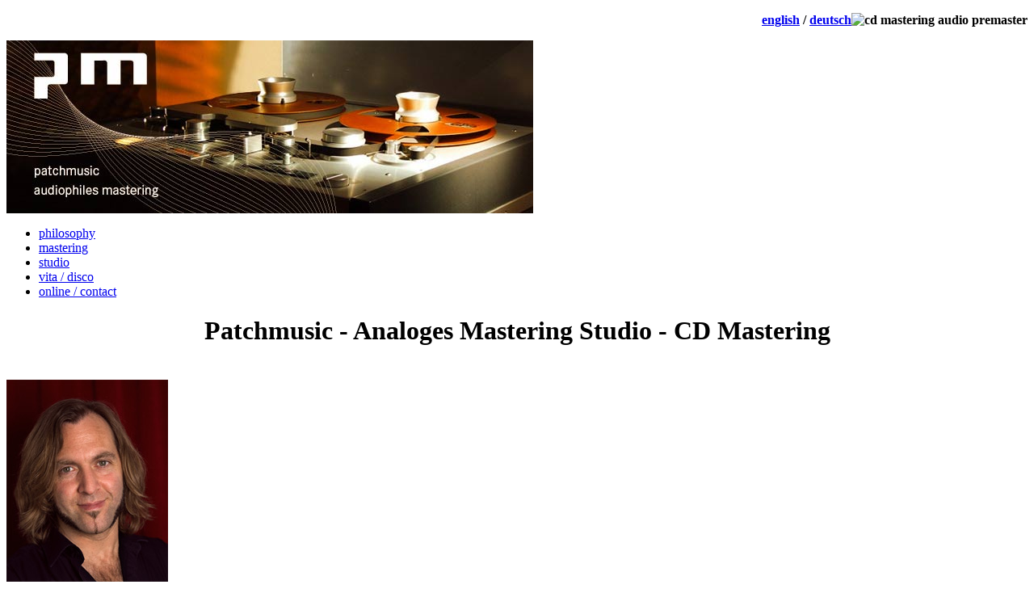

--- FILE ---
content_type: text/html
request_url: http://en.patchmusic.de/
body_size: 3395
content:
<!DOCTYPE html PUBLIC "-//W3C//DTD XHTML 1.0 Transitional//EN" "http://www.w3.org/TR/xhtml1/DTD/xhtml1-transitional.dtd">
<html xmlns="http://www.w3.org/1999/xhtml"><!-- InstanceBegin template="/Templates/subpage2_patchmusic.dwt" codeOutsideHTMLIsLocked="false" -->
<head>
<meta name="verify-v1" content="Nlymsmivx0BcPqcMs6Z9SCta5KOERaFICskEd2eoX40=" />
<meta http-equiv="content-type" content="text/html; charset=utf-8" />
<!-- InstanceBeginEditable name="doctitle" -->
<title>Mastering Studio - Patchmusic - Analoges Audio Mastering, CD Master</title>
<link title="Analog Mastering,CD Mastering,Patchmusic,Audio Postproduction for Premaster"
      type="text/html"
      rel="alternate"
      hreflang="en-us" 
      href="http://en.patchmusic.de" />
<meta name="description" content="Analoges Mastering Studio  - CD Mastering / Audio Mastering mit analoger Technik. Audiophil im Kontext von moderner Audio Produktionen  ." />
<meta name="Keywords" lang="de"  content="mastering, patchmusic, analoges mastering studio, cd mastering, audio mastering, postproduktion, analoges audio mastering, cd masters, mix, analoger technik, cd master, premaster, patchmusic mastering studio, audiophil, analog, studio, master, mastern, audio, studio, mastering studio, analoges" />
<meta name="verify-v1" content="DUBwQsl+NwXSq5RdoeSO7x9oyeJtP30LYGySSQUteUE=" />
<!-- InstanceEndEditable -->
<meta name="Author" content="Patch Pacher" />
<meta name="Language" content="de" /> 
<meta name="Page-topic" content="Tonstudio" />
<meta name="Page-type" content="Audio Mastering" />
<meta name="Revisit-after" content="7 days" />
<meta name="Audience" content="All" />
<meta name="Robots" content="INDEX,FOLLOW" />
<meta name="date" content="2010-03-08" />
<meta http-equiv="pragma" content="no-cache" />
<link href="/mastering/xhtmlcss/default.css" rel="stylesheet" type="text/css" />
<style type="text/css">
<!--
	@import url(/mastering/xhtmlcss/layout.css);

-->
</style>
<!-- InstanceBeginEditable name="head" -->
<style type="text/css">
<!--
.style2 {font-size: 16px}
.style4 {font-weight: bold}
-->
</style>
<!-- InstanceEndEditable --><!-- InstanceParam name="OptionalRegion1" type="boolean" value="true" -->
</head>
<body class="bg1">
<div id="wrapper" class="bg3">
	<div id="header">
		<div id="logo">
		</div>
		<div class="bg2 style4" id="search">
          <div align="right">
            <p class="align-right"><span class="text3"><a href="http://en.patchmusic.de/en" title="mastering english" target="_self">english</a> / <a href="http://www.patchmusic.de" title="mastering deutsch" target="_self">deutsch</a></span><img src="/mastering/html/images/spacer.gif" alt="cd mastering audio premaster" width="37" height="10" border="0" /></p>
          </div>
	  </div>
	</div>
	<div id="splash">
		<div id="extra1"></div>
		<div id="image1"><a href="http://www.patchmusic.de"  title="Patchmusic - Analoges Audio CD Mastering" target="_self"><img src="/mastering/images/titel-analoges-mastering-studio-patchmusic.jpg" alt="Analoges Mastering - Online Mastering - Patchmusic - Mastering Studio" width="652" height="214" border="0" /></a></div>
		<div id="extra2"></div>
	</div>
	<div id="menu">
      <ul class="bg4">
        <li class="first"><a href="http://www.patchmusic.de/mastering/philosophy/philosophy.htm" title="philosphy of mastering" target="_self" class="link1" id="menu1" accesskey="1">philosophy</a></li>
        <li><a href="http://www.patchmusic.de/mastering/mastering/mastering-einsteiger.htm" title="mastering" target="_self" class="link1" id="menu2" accesskey="2">mastering</a></li>
        <li><a href="http://www.patchmusic.de/mastering/suite/patchmusic-mastering-studio.htm" title="mastering studio" target="_self" class="link1" id="menu3" accesskey="3">studio</a></li>
        <li><a href="http://www.patchmusic.de/mastering/vita-disco/vita-disco.htm" title="vita-discography patchmusic" target="_self" class="link1" id="menu4" accesskey="4">vita / disco</a></li>
        <li><a href="http://www.patchmusic.de/mastering/online-mastering/contact-online.htm" title="online mastering / contact patchmusic mastering" target="_self" class="link1" id="menu5" accesskey="5">online
            / contact</a></li>
			
      </ul>
  </div>
    
    <div id="content" class="bg5"><!-- InstanceBeginEditable name="text_sub2" -->
		  <div id="box4">
			<h1 align="center"> Patchmusic - Analoges Mastering Studio - CD  Mastering</h1>
		</div>
		  <div id="colA_med">
			  <p><img src="/mastering/images/Patch-Pacher-Mastering-Engineer.jpg" alt="mastering engineer und studio betreiber patch pacher" width="200" height="251" vspace="20" align="bottom" /></p>
			  <p>Patch Pacher - Mastering Ingenieur </p>
		</div>
		  <div id="colB_wide">
			<h3>Das Geheimnis analoger Tonschönheit</h3>
			<h2> <span class="hr4">Audio Mastering, der entscheidende Schritt in der Postproduktion Ihrer
				  Audio Aufnahme</span>.			</h2>
			<p>Ich bin hier um in diesem wichtigen Prozess von Audio und CD Mastering, Ihnen alles an musikalischem Verständnis und technischem Wissen entgegenzubringen.</p>
			<p><a href="http://www.patchmusic.de/mastering/mastering/mastering-einsteiger.htm" title="audio mastering - cd mastern - mastering mit patchmusic" target="_self">Analoges
				Audio Mastering</a> ist in der heutigen digitalen Welt ein Entscheidungsschritt
			  hin zum menschlichen Hören! <br />
			  <br />
			  <strong>Analoges Audio Mastering </strong> ist in der modernen
			  Postproduktion und Herstellung eines CD Masters eine nicht zu vergleichende Aufwertung
			  Ihrer Audio Aufnahme ( Mix ) !</p>
			<p> Jeder Mix, <strong>ob digital oder analog</strong>, gleich welchen Genres <br />
		    ( Rock Pop, Jazz, Singer / Songwriter...), wird durch den Prozess von Zuhören, Analysieren und dem Einstatz von  handgemachter Analoger Technik und meiner langjährigen Erfahrung als Mastering Ingenieur, mit Tiefe und Transparenz bereichert. Mein Mastering Studio ist kompromisslos in Technik und Ausstattung. </p>
			<p>Ich werde Ihr CD Master / DVD Master auf diesem Weg, zu <a href="http://www.patchmusic.de/mastering/mastering/PREISLISTE_PM.pdf" title="Preisliste - Audio Mastering Studio - Patchmusic" target="_blank">fairen Preisen</a>, begleiten - vom Mix
			  bis zum fertigen Premaster - in Stereo und in 5.1 Surround!</p>
			<h3 class="hr4"><strong>Patchmusic Mastering Studio - Audiophil - Analog </strong></h3>
			<p>&nbsp;</p>
			<p><a href="mastering/contact-online/contact-in.htm" title="testmaster anfordern / Kontakt" target="_self">---&gt; Kontakt  - Patchmusic Mastering / Testmaster anfordern </a></p>
		</div>
			  
			  
			 
			
		
<!-- InstanceEndEditable -->
      <div style="clear: both;">&nbsp;</div>
    </div>
</div>
<div id="footer" class="bg6">
	<p class="text4"><a href="http://patchmusic.de" title="Home von analogen CD Mastering Patchmusic" target="_self">home</a> I <a href="/mastering/sound/auswahl/soundauswahl.htm" title="Musik - gemastert und ungemastert" target="_self">musik</a> I <a href="/mastering/mastering/PREISLISTE_PM.pdf" title="Die Preisliste von Patchmusic"  target="_blank">preise</a> I <a href="/mastering/contact-online/links-studios.htm" title="links von patchmusic" target="_self">links</a> I
  <a href="http://turnmeup.org/" title="Turn Me Up! Verband für das Ende des Lautheits Krieges" target="_blank">turn me up&#8482;</a> I <a href="http://www.myspace.com/audiophilesmastering" title="Patchmusic Mastering auf Myspace" target="_blank">myspace</a> I <a href="http://www.jes-award.de/" title="Jes-Award - der Bandwettbewerb für Europa!" target="_blank">jes award </a></p>
	<p class="text2">
      <iframe src="http://www.facebook.com/plugins/like.php?href=http://patchmusic.de&amp;layout=button_count&amp;show_faces=false&amp;width=450&amp;action=like&amp;font=arial&amp;colorscheme=light&amp;height=21" scrolling="no" frameborder="0" style="border:none; overflow:hidden; width:450px; height:35px;"></iframe>
  </p>
	<p class="text4">Copyright (c) 2007 PatchMusic. All rights reserved / <a href="http://patchmusic.de/mastering/contact-online/links-impressum.htm" title="Impressum" target="_self">Impressum</a><br />
	  <br />
  </p>
</div>
<script src="http://www.google-analytics.com/urchin.js" type="text/javascript">
</script>
<script type="text/javascript">
_uacct = "UA-2200137-3";
urchinTracker();
</script>
</body>
<!-- InstanceEnd --></html>
